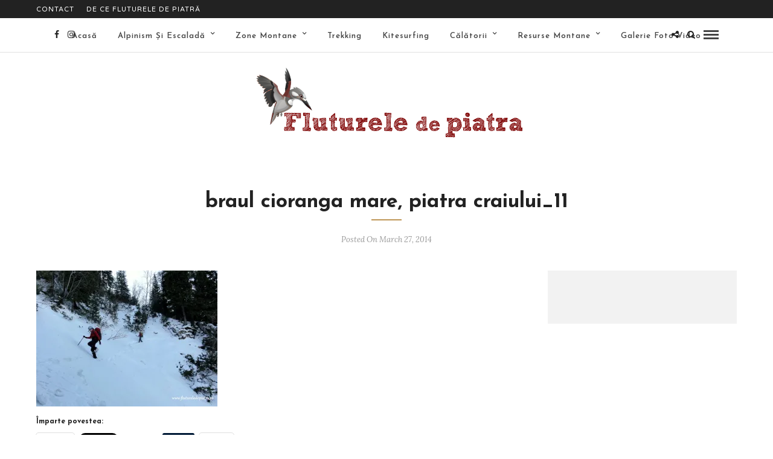

--- FILE ---
content_type: text/html; charset=UTF-8
request_url: https://flutureledepiatra.ro/braul-cioranga-mare-tura-de-fete-piatra-craiului/braul-cioranga-mare-piatra-craiului_11/
body_size: 15467
content:
<!DOCTYPE html>
<html lang="en-US"
 xmlns:fb="http://www.facebook.com/2008/fbml" >
<head>

<link rel="profile" href="http://gmpg.org/xfn/11" />
<link rel="pingback" href="https://flutureledepiatra.ro/xmlrpc.php" />

			<link rel="shortcut icon" href="https://flutureledepiatra.ro/wp-content/uploads/2022/12/fdp-thumb-e1672503361335.png" />
 

<meta name='robots' content='index, follow, max-image-preview:large, max-snippet:-1, max-video-preview:-1' />

	<!-- This site is optimized with the Yoast SEO plugin v24.3 - https://yoast.com/wordpress/plugins/seo/ -->
	<title>- Fluturele de piatra</title>
	<link rel="canonical" href="https://flutureledepiatra.ro/braul-cioranga-mare-tura-de-fete-piatra-craiului/braul-cioranga-mare-piatra-craiului_11/" />
	<meta property="og:locale" content="en_US" />
	<meta property="og:type" content="article" />
	<meta property="og:title" content="- Fluturele de piatra" />
	<meta property="og:url" content="https://flutureledepiatra.ro/braul-cioranga-mare-tura-de-fete-piatra-craiului/braul-cioranga-mare-piatra-craiului_11/" />
	<meta property="og:site_name" content="Fluturele de piatra" />
	<meta property="article:publisher" content="https://www.facebook.com/IoanaAcsinia" />
	<meta property="og:image" content="https://flutureledepiatra.ro/braul-cioranga-mare-tura-de-fete-piatra-craiului/braul-cioranga-mare-piatra-craiului_11" />
	<meta property="og:image:width" content="800" />
	<meta property="og:image:height" content="601" />
	<meta property="og:image:type" content="image/jpeg" />
	<script data-jetpack-boost="ignore" type="application/ld+json" class="yoast-schema-graph">{"@context":"https://schema.org","@graph":[{"@type":"WebPage","@id":"https://flutureledepiatra.ro/braul-cioranga-mare-tura-de-fete-piatra-craiului/braul-cioranga-mare-piatra-craiului_11/","url":"https://flutureledepiatra.ro/braul-cioranga-mare-tura-de-fete-piatra-craiului/braul-cioranga-mare-piatra-craiului_11/","name":"- Fluturele de piatra","isPartOf":{"@id":"https://flutureledepiatra.ro/#website"},"primaryImageOfPage":{"@id":"https://flutureledepiatra.ro/braul-cioranga-mare-tura-de-fete-piatra-craiului/braul-cioranga-mare-piatra-craiului_11/#primaryimage"},"image":{"@id":"https://flutureledepiatra.ro/braul-cioranga-mare-tura-de-fete-piatra-craiului/braul-cioranga-mare-piatra-craiului_11/#primaryimage"},"thumbnailUrl":"https://i0.wp.com/flutureledepiatra.ro/wp-content/uploads/2014/03/braul-cioranga-mare-piatra-craiului_11.jpg?fit=800%2C601&ssl=1","datePublished":"2014-03-27T11:09:14+00:00","dateModified":"2014-03-27T11:09:14+00:00","breadcrumb":{"@id":"https://flutureledepiatra.ro/braul-cioranga-mare-tura-de-fete-piatra-craiului/braul-cioranga-mare-piatra-craiului_11/#breadcrumb"},"inLanguage":"en-US","potentialAction":[{"@type":"ReadAction","target":["https://flutureledepiatra.ro/braul-cioranga-mare-tura-de-fete-piatra-craiului/braul-cioranga-mare-piatra-craiului_11/"]}]},{"@type":"ImageObject","inLanguage":"en-US","@id":"https://flutureledepiatra.ro/braul-cioranga-mare-tura-de-fete-piatra-craiului/braul-cioranga-mare-piatra-craiului_11/#primaryimage","url":"https://i0.wp.com/flutureledepiatra.ro/wp-content/uploads/2014/03/braul-cioranga-mare-piatra-craiului_11.jpg?fit=800%2C601&ssl=1","contentUrl":"https://i0.wp.com/flutureledepiatra.ro/wp-content/uploads/2014/03/braul-cioranga-mare-piatra-craiului_11.jpg?fit=800%2C601&ssl=1"},{"@type":"BreadcrumbList","@id":"https://flutureledepiatra.ro/braul-cioranga-mare-tura-de-fete-piatra-craiului/braul-cioranga-mare-piatra-craiului_11/#breadcrumb","itemListElement":[{"@type":"ListItem","position":1,"name":"Brâul Ciorânga Mare în tură de fete, Piatra Craiului","item":"https://flutureledepiatra.ro/braul-cioranga-mare-tura-de-fete-piatra-craiului/"},{"@type":"ListItem","position":2,"name":"braul cioranga mare, piatra craiului_11"}]},{"@type":"WebSite","@id":"https://flutureledepiatra.ro/#website","url":"https://flutureledepiatra.ro/","name":"Fluturele de piatra","description":"Cartea mea de aventuri","potentialAction":[{"@type":"SearchAction","target":{"@type":"EntryPoint","urlTemplate":"https://flutureledepiatra.ro/?s={search_term_string}"},"query-input":{"@type":"PropertyValueSpecification","valueRequired":true,"valueName":"search_term_string"}}],"inLanguage":"en-US"}]}</script>
	<!-- / Yoast SEO plugin. -->


<link rel='dns-prefetch' href='//secure.gravatar.com' />
<link rel='dns-prefetch' href='//stats.wp.com' />
<link rel='dns-prefetch' href='//fonts.googleapis.com' />
<link rel='dns-prefetch' href='//v0.wordpress.com' />
<link rel='preconnect' href='//i0.wp.com' />
<link rel='preconnect' href='//c0.wp.com' />
<link rel="alternate" type="application/rss+xml" title="Fluturele de piatra &raquo; Feed" href="https://flutureledepiatra.ro/feed/" />
<link rel="alternate" type="application/rss+xml" title="Fluturele de piatra &raquo; Comments Feed" href="https://flutureledepiatra.ro/comments/feed/" />
<meta charset="UTF-8" /><meta name="viewport" content="width=device-width, initial-scale=1, maximum-scale=1" /><meta name="format-detection" content="telephone=no"><link rel="alternate" type="application/rss+xml" title="Fluturele de piatra &raquo; braul cioranga mare, piatra craiului_11 Comments Feed" href="https://flutureledepiatra.ro/braul-cioranga-mare-tura-de-fete-piatra-craiului/braul-cioranga-mare-piatra-craiului_11/feed/" />
<link rel="alternate" title="oEmbed (JSON)" type="application/json+oembed" href="https://flutureledepiatra.ro/wp-json/oembed/1.0/embed?url=https%3A%2F%2Fflutureledepiatra.ro%2Fbraul-cioranga-mare-tura-de-fete-piatra-craiului%2Fbraul-cioranga-mare-piatra-craiului_11%2F" />
<link rel="alternate" title="oEmbed (XML)" type="text/xml+oembed" href="https://flutureledepiatra.ro/wp-json/oembed/1.0/embed?url=https%3A%2F%2Fflutureledepiatra.ro%2Fbraul-cioranga-mare-tura-de-fete-piatra-craiului%2Fbraul-cioranga-mare-piatra-craiului_11%2F&#038;format=xml" />
		<!-- This site uses the Google Analytics by ExactMetrics plugin v8.3.1 - Using Analytics tracking - https://www.exactmetrics.com/ -->
		<!-- Note: ExactMetrics is not currently configured on this site. The site owner needs to authenticate with Google Analytics in the ExactMetrics settings panel. -->
					<!-- No tracking code set -->
				<!-- / Google Analytics by ExactMetrics -->
		<style id='wp-img-auto-sizes-contain-inline-css' type='text/css'>
img:is([sizes=auto i],[sizes^="auto," i]){contain-intrinsic-size:3000px 1500px}
/*# sourceURL=wp-img-auto-sizes-contain-inline-css */
</style>
<link rel='stylesheet' id='cudazi-scroll-to-top-style-css' href='https://flutureledepiatra.ro/wp-content/plugins/cudazi-scroll-to-top/css/widget.css' type='text/css' media='all' />
<style id='wp-emoji-styles-inline-css' type='text/css'>

	img.wp-smiley, img.emoji {
		display: inline !important;
		border: none !important;
		box-shadow: none !important;
		height: 1em !important;
		width: 1em !important;
		margin: 0 0.07em !important;
		vertical-align: -0.1em !important;
		background: none !important;
		padding: 0 !important;
	}
/*# sourceURL=wp-emoji-styles-inline-css */
</style>
<link rel='stylesheet' id='wp-block-library-css' href='https://c0.wp.com/c/6.9/wp-includes/css/dist/block-library/style.min.css' type='text/css' media='all' />
<style id='global-styles-inline-css' type='text/css'>
:root{--wp--preset--aspect-ratio--square: 1;--wp--preset--aspect-ratio--4-3: 4/3;--wp--preset--aspect-ratio--3-4: 3/4;--wp--preset--aspect-ratio--3-2: 3/2;--wp--preset--aspect-ratio--2-3: 2/3;--wp--preset--aspect-ratio--16-9: 16/9;--wp--preset--aspect-ratio--9-16: 9/16;--wp--preset--color--black: #000000;--wp--preset--color--cyan-bluish-gray: #abb8c3;--wp--preset--color--white: #ffffff;--wp--preset--color--pale-pink: #f78da7;--wp--preset--color--vivid-red: #cf2e2e;--wp--preset--color--luminous-vivid-orange: #ff6900;--wp--preset--color--luminous-vivid-amber: #fcb900;--wp--preset--color--light-green-cyan: #7bdcb5;--wp--preset--color--vivid-green-cyan: #00d084;--wp--preset--color--pale-cyan-blue: #8ed1fc;--wp--preset--color--vivid-cyan-blue: #0693e3;--wp--preset--color--vivid-purple: #9b51e0;--wp--preset--gradient--vivid-cyan-blue-to-vivid-purple: linear-gradient(135deg,rgb(6,147,227) 0%,rgb(155,81,224) 100%);--wp--preset--gradient--light-green-cyan-to-vivid-green-cyan: linear-gradient(135deg,rgb(122,220,180) 0%,rgb(0,208,130) 100%);--wp--preset--gradient--luminous-vivid-amber-to-luminous-vivid-orange: linear-gradient(135deg,rgb(252,185,0) 0%,rgb(255,105,0) 100%);--wp--preset--gradient--luminous-vivid-orange-to-vivid-red: linear-gradient(135deg,rgb(255,105,0) 0%,rgb(207,46,46) 100%);--wp--preset--gradient--very-light-gray-to-cyan-bluish-gray: linear-gradient(135deg,rgb(238,238,238) 0%,rgb(169,184,195) 100%);--wp--preset--gradient--cool-to-warm-spectrum: linear-gradient(135deg,rgb(74,234,220) 0%,rgb(151,120,209) 20%,rgb(207,42,186) 40%,rgb(238,44,130) 60%,rgb(251,105,98) 80%,rgb(254,248,76) 100%);--wp--preset--gradient--blush-light-purple: linear-gradient(135deg,rgb(255,206,236) 0%,rgb(152,150,240) 100%);--wp--preset--gradient--blush-bordeaux: linear-gradient(135deg,rgb(254,205,165) 0%,rgb(254,45,45) 50%,rgb(107,0,62) 100%);--wp--preset--gradient--luminous-dusk: linear-gradient(135deg,rgb(255,203,112) 0%,rgb(199,81,192) 50%,rgb(65,88,208) 100%);--wp--preset--gradient--pale-ocean: linear-gradient(135deg,rgb(255,245,203) 0%,rgb(182,227,212) 50%,rgb(51,167,181) 100%);--wp--preset--gradient--electric-grass: linear-gradient(135deg,rgb(202,248,128) 0%,rgb(113,206,126) 100%);--wp--preset--gradient--midnight: linear-gradient(135deg,rgb(2,3,129) 0%,rgb(40,116,252) 100%);--wp--preset--font-size--small: 13px;--wp--preset--font-size--medium: 20px;--wp--preset--font-size--large: 36px;--wp--preset--font-size--x-large: 42px;--wp--preset--spacing--20: 0.44rem;--wp--preset--spacing--30: 0.67rem;--wp--preset--spacing--40: 1rem;--wp--preset--spacing--50: 1.5rem;--wp--preset--spacing--60: 2.25rem;--wp--preset--spacing--70: 3.38rem;--wp--preset--spacing--80: 5.06rem;--wp--preset--shadow--natural: 6px 6px 9px rgba(0, 0, 0, 0.2);--wp--preset--shadow--deep: 12px 12px 50px rgba(0, 0, 0, 0.4);--wp--preset--shadow--sharp: 6px 6px 0px rgba(0, 0, 0, 0.2);--wp--preset--shadow--outlined: 6px 6px 0px -3px rgb(255, 255, 255), 6px 6px rgb(0, 0, 0);--wp--preset--shadow--crisp: 6px 6px 0px rgb(0, 0, 0);}:where(.is-layout-flex){gap: 0.5em;}:where(.is-layout-grid){gap: 0.5em;}body .is-layout-flex{display: flex;}.is-layout-flex{flex-wrap: wrap;align-items: center;}.is-layout-flex > :is(*, div){margin: 0;}body .is-layout-grid{display: grid;}.is-layout-grid > :is(*, div){margin: 0;}:where(.wp-block-columns.is-layout-flex){gap: 2em;}:where(.wp-block-columns.is-layout-grid){gap: 2em;}:where(.wp-block-post-template.is-layout-flex){gap: 1.25em;}:where(.wp-block-post-template.is-layout-grid){gap: 1.25em;}.has-black-color{color: var(--wp--preset--color--black) !important;}.has-cyan-bluish-gray-color{color: var(--wp--preset--color--cyan-bluish-gray) !important;}.has-white-color{color: var(--wp--preset--color--white) !important;}.has-pale-pink-color{color: var(--wp--preset--color--pale-pink) !important;}.has-vivid-red-color{color: var(--wp--preset--color--vivid-red) !important;}.has-luminous-vivid-orange-color{color: var(--wp--preset--color--luminous-vivid-orange) !important;}.has-luminous-vivid-amber-color{color: var(--wp--preset--color--luminous-vivid-amber) !important;}.has-light-green-cyan-color{color: var(--wp--preset--color--light-green-cyan) !important;}.has-vivid-green-cyan-color{color: var(--wp--preset--color--vivid-green-cyan) !important;}.has-pale-cyan-blue-color{color: var(--wp--preset--color--pale-cyan-blue) !important;}.has-vivid-cyan-blue-color{color: var(--wp--preset--color--vivid-cyan-blue) !important;}.has-vivid-purple-color{color: var(--wp--preset--color--vivid-purple) !important;}.has-black-background-color{background-color: var(--wp--preset--color--black) !important;}.has-cyan-bluish-gray-background-color{background-color: var(--wp--preset--color--cyan-bluish-gray) !important;}.has-white-background-color{background-color: var(--wp--preset--color--white) !important;}.has-pale-pink-background-color{background-color: var(--wp--preset--color--pale-pink) !important;}.has-vivid-red-background-color{background-color: var(--wp--preset--color--vivid-red) !important;}.has-luminous-vivid-orange-background-color{background-color: var(--wp--preset--color--luminous-vivid-orange) !important;}.has-luminous-vivid-amber-background-color{background-color: var(--wp--preset--color--luminous-vivid-amber) !important;}.has-light-green-cyan-background-color{background-color: var(--wp--preset--color--light-green-cyan) !important;}.has-vivid-green-cyan-background-color{background-color: var(--wp--preset--color--vivid-green-cyan) !important;}.has-pale-cyan-blue-background-color{background-color: var(--wp--preset--color--pale-cyan-blue) !important;}.has-vivid-cyan-blue-background-color{background-color: var(--wp--preset--color--vivid-cyan-blue) !important;}.has-vivid-purple-background-color{background-color: var(--wp--preset--color--vivid-purple) !important;}.has-black-border-color{border-color: var(--wp--preset--color--black) !important;}.has-cyan-bluish-gray-border-color{border-color: var(--wp--preset--color--cyan-bluish-gray) !important;}.has-white-border-color{border-color: var(--wp--preset--color--white) !important;}.has-pale-pink-border-color{border-color: var(--wp--preset--color--pale-pink) !important;}.has-vivid-red-border-color{border-color: var(--wp--preset--color--vivid-red) !important;}.has-luminous-vivid-orange-border-color{border-color: var(--wp--preset--color--luminous-vivid-orange) !important;}.has-luminous-vivid-amber-border-color{border-color: var(--wp--preset--color--luminous-vivid-amber) !important;}.has-light-green-cyan-border-color{border-color: var(--wp--preset--color--light-green-cyan) !important;}.has-vivid-green-cyan-border-color{border-color: var(--wp--preset--color--vivid-green-cyan) !important;}.has-pale-cyan-blue-border-color{border-color: var(--wp--preset--color--pale-cyan-blue) !important;}.has-vivid-cyan-blue-border-color{border-color: var(--wp--preset--color--vivid-cyan-blue) !important;}.has-vivid-purple-border-color{border-color: var(--wp--preset--color--vivid-purple) !important;}.has-vivid-cyan-blue-to-vivid-purple-gradient-background{background: var(--wp--preset--gradient--vivid-cyan-blue-to-vivid-purple) !important;}.has-light-green-cyan-to-vivid-green-cyan-gradient-background{background: var(--wp--preset--gradient--light-green-cyan-to-vivid-green-cyan) !important;}.has-luminous-vivid-amber-to-luminous-vivid-orange-gradient-background{background: var(--wp--preset--gradient--luminous-vivid-amber-to-luminous-vivid-orange) !important;}.has-luminous-vivid-orange-to-vivid-red-gradient-background{background: var(--wp--preset--gradient--luminous-vivid-orange-to-vivid-red) !important;}.has-very-light-gray-to-cyan-bluish-gray-gradient-background{background: var(--wp--preset--gradient--very-light-gray-to-cyan-bluish-gray) !important;}.has-cool-to-warm-spectrum-gradient-background{background: var(--wp--preset--gradient--cool-to-warm-spectrum) !important;}.has-blush-light-purple-gradient-background{background: var(--wp--preset--gradient--blush-light-purple) !important;}.has-blush-bordeaux-gradient-background{background: var(--wp--preset--gradient--blush-bordeaux) !important;}.has-luminous-dusk-gradient-background{background: var(--wp--preset--gradient--luminous-dusk) !important;}.has-pale-ocean-gradient-background{background: var(--wp--preset--gradient--pale-ocean) !important;}.has-electric-grass-gradient-background{background: var(--wp--preset--gradient--electric-grass) !important;}.has-midnight-gradient-background{background: var(--wp--preset--gradient--midnight) !important;}.has-small-font-size{font-size: var(--wp--preset--font-size--small) !important;}.has-medium-font-size{font-size: var(--wp--preset--font-size--medium) !important;}.has-large-font-size{font-size: var(--wp--preset--font-size--large) !important;}.has-x-large-font-size{font-size: var(--wp--preset--font-size--x-large) !important;}
/*# sourceURL=global-styles-inline-css */
</style>

<style id='classic-theme-styles-inline-css' type='text/css'>
/*! This file is auto-generated */
.wp-block-button__link{color:#fff;background-color:#32373c;border-radius:9999px;box-shadow:none;text-decoration:none;padding:calc(.667em + 2px) calc(1.333em + 2px);font-size:1.125em}.wp-block-file__button{background:#32373c;color:#fff;text-decoration:none}
/*# sourceURL=/wp-includes/css/classic-themes.min.css */
</style>
<link rel='stylesheet' id='grandblog-reset-css-css' href='https://flutureledepiatra.ro/wp-content/themes/grandblog/css/reset.css' type='text/css' media='all' />
<link rel='stylesheet' id='grandblog-wordpress-css-css' href='https://flutureledepiatra.ro/wp-content/themes/grandblog/css/wordpress.css' type='text/css' media='all' />
<link rel='stylesheet' id='grandblog-animation-css' href='https://flutureledepiatra.ro/wp-content/themes/grandblog/css/animation.css' type='text/css' media='all' />
<link rel='stylesheet' id='grandblog-magnific-popup-css-css' href='https://flutureledepiatra.ro/wp-content/themes/grandblog/css/magnific-popup.css' type='text/css' media='all' />
<link rel='stylesheet' id='grandblog-jquery-ui-css-css' href='https://flutureledepiatra.ro/wp-content/themes/grandblog/css/jqueryui/custom.css' type='text/css' media='all' />
<link rel='stylesheet' id='grandblog-flexslider-css-css' href='https://flutureledepiatra.ro/wp-content/themes/grandblog/js/flexslider/flexslider.css' type='text/css' media='all' />
<link rel='stylesheet' id='grandblog-tooltipster-css-css' href='https://flutureledepiatra.ro/wp-content/themes/grandblog/css/tooltipster.css' type='text/css' media='all' />
<link rel='stylesheet' id='grandblog-screen-css-css' href='https://flutureledepiatra.ro/wp-content/themes/grandblog/css/screen.css' type='text/css' media='all' />
<link rel='stylesheet' id='grandblog-fonts-css' href='https://fonts.googleapis.com/css?family=Varela+Round%3A300%2C400%2C600%2C700%2C900%2C400italic%7CJosefin+Sans%3A300%2C400%2C600%2C700%2C900%2C400italic%7CLora%3A300%2C400%2C600%2C700%2C900%2C400italic&#038;subset=latin%2Ccyrillic-ext%2Cgreek-ext%2Ccyrillic' type='text/css' media='all' />
<link rel='stylesheet' id='grandblog-fontawesome-css-css' href='https://flutureledepiatra.ro/wp-content/themes/grandblog/css/font-awesome.min.css' type='text/css' media='all' />
<link rel='stylesheet' id='grandblog-script-custom-css-css' href='https://flutureledepiatra.ro/wp-content/themes/grandblog/templates/script-custom-css.php' type='text/css' media='all' />
<link rel='stylesheet' id='jetpack-subscriptions-css' href='https://c0.wp.com/p/jetpack/14.2.1/modules/subscriptions/subscriptions.css' type='text/css' media='all' />
<link rel='stylesheet' id='slb_core-css' href='https://flutureledepiatra.ro/wp-content/plugins/simple-lightbox/client/css/app.css' type='text/css' media='all' />
<link rel='stylesheet' id='wp_review-style-css' href='https://flutureledepiatra.ro/wp-content/plugins/wp-review/public/css/wp-review.css' type='text/css' media='all' />
<link rel='stylesheet' id='grandblog-script-responsive-css-css' href='https://flutureledepiatra.ro/wp-content/themes/grandblog/css/grid.css' type='text/css' media='all' />
<link rel='stylesheet' id='kirki_google_fonts-css' href='https://fonts.googleapis.com/css?family=Varela+Round%7CJosefin+Sans%3A600%7CLora&#038;subset' type='text/css' media='all' />
<link rel='stylesheet' id='kirki-styles-global-css' href='https://flutureledepiatra.ro/wp-content/themes/grandblog/modules/kirki/assets/css/kirki-styles.css' type='text/css' media='all' />
<style id='kirki-styles-global-inline-css' type='text/css'>
body, input[type=text], input[type=email], input[type=url], input[type=password], textarea{font-family:"Varela Round", Helvetica, Arial, sans-serif;}body{font-size:17px;}h1, h2, h3, h4, h5, h6, h7, blockquote{font-family:"Josefin Sans", Helvetica, Arial, sans-serif;}h1, h2, h3, h4, h5, h6, h7{font-weight:900;}h1{font-size:34px;}h2{font-size:30px;}h3{font-size:26px;}h4{font-size:22px;}h5{font-size:18px;}h6{font-size:16px;}body, #gallery_lightbox h2, .slider_wrapper .gallery_image_caption h2, .post_info a{color:#444444;}::selection{background-color:#444444;}a{color:#d54d4d;}a:hover, a:active, .post_info_comment a i{color:#222222;}h1, h2, h3, h4, h5, pre, code, tt, blockquote, .post_header h5 a, .post_header h3 a, .post_header.grid h6 a, .post_header.fullwidth h4 a, .post_header h5 a, blockquote, .site_loading_logo_item i{color:#222222;}#social_share_wrapper, hr, #social_share_wrapper, .post.type-post, .comment .right, .widget_tag_cloud div a, .meta-tags a, .tag_cloud a, #footer, #post_more_wrapper, #page_content_wrapper .inner .sidebar_wrapper ul.sidebar_widget li.widget_nav_menu ul.menu li.current-menu-item a, .page_content_wrapper .inner .sidebar_wrapper ul.sidebar_widget li.widget_nav_menu ul.menu li.current-menu-item a, #autocomplete, .page_tagline{border-color:#e1e1e1;}input[type=text], input[type=password], input[type=email], input[type=url], textarea{background-color:#dc8d8d;color:#000;border-color:#cf2a2a;}input[type=text]:focus, input[type=password]:focus, input[type=email]:focus, input[type=url]:focus, textarea:focus{border-color:#cb7072;}input[type=submit], input[type=button], a.button, .button{font-family:"Josefin Sans", Helvetica, Arial, sans-serif;background-color:#888888;color:#ffffff;border-color:#888888;}.frame_top, .frame_bottom, .frame_left, .frame_right{background:#222222;}#menu_wrapper .nav ul li a, #menu_wrapper div .nav li > a{font-family:"Josefin Sans", Helvetica, Arial, sans-serif;font-size:13px;font-weight:600;letter-spacing:1px;text-transform:capitalize;color:#444444;}#menu_wrapper .nav ul li a.hover, #menu_wrapper .nav ul li a:hover, #menu_wrapper div .nav li a.hover, #menu_wrapper div .nav li a:hover{color:#222222;}#menu_wrapper div .nav > li.current-menu-item > a, #menu_wrapper div .nav > li.current-menu-parent > a, #menu_wrapper div .nav > li.current-menu-ancestor > a{color:#222222;}.top_bar{background-color:#ffffff;}#menu_wrapper .nav ul li ul li a, #menu_wrapper div .nav li ul li a, #menu_wrapper div .nav li.current-menu-parent ul li a{font-size:11px;font-weight:900;letter-spacing:1px;text-transform:uppercase;color:#444444;}.mobile_main_nav li a:hover, .mobile_main_nav li a:active, #sub_menu li a:hover, #sub_menu li a:active, .mobile_menu_wrapper .sidebar_wrapper h2.widgettitle{color:#222222;}#menu_wrapper .nav ul li ul li a:hover, #menu_wrapper div .nav li ul li a:hover, #menu_wrapper div .nav li.current-menu-parent ul li a:hover, #menu_wrapper .nav ul li.megamenu ul li ul li a:hover, #menu_wrapper div .nav li.megamenu ul li ul li a:hover, #menu_wrapper .nav ul li.megamenu ul li ul li a:active, #menu_wrapper div .nav li.megamenu ul li ul li a:active{background:#ffffff;}#menu_wrapper .nav ul li ul, #menu_wrapper div .nav li ul{background:#ffffff;border-color:#e1e1e1;}#menu_wrapper div .nav li.megamenu ul li > a, #menu_wrapper div .nav li.megamenu ul li > a:hover, #menu_wrapper div .nav li.megamenu ul li > a:active{color:#222222;}#menu_wrapper div .nav li.megamenu ul li{border-color:#eeeeee;}.above_top_bar{background:#222222;}#top_menu li a, .top_contact_info, .top_contact_info i, .top_contact_info a, .top_contact_info a:hover, .top_contact_info a:active{color:#ffffff;}.mobile_menu_wrapper #searchform{background:#ebebeb;}.mobile_menu_wrapper #searchform input[type=text], .mobile_menu_wrapper #searchform button i{color:#222222;}.mobile_menu_wrapper{background-color:#ffffff;}.mobile_main_nav li a, #sub_menu li a{font-family:"Josefin Sans", Helvetica, Arial, sans-serif;font-size:11px;text-transform:uppercase;letter-spacing:2px;}.mobile_main_nav li a, #sub_menu li a, .mobile_menu_wrapper .sidebar_wrapper a, .mobile_menu_wrapper .sidebar_wrapper, #close_mobile_menu i{color:#444444;}#post_featured_slider, #page_caption.hasbg, #horizontal_gallery.tg_post{margin-top:-80px;}#page_caption{background-color:#f2f2f2;padding-top:40px;padding-bottom:40px;}#page_caption h1{font-size:40px;}#page_caption h1, .post_caption h1{font-weight:900;text-transform:none;letter-spacing:0px;color:#222222;}#page_caption.hasbg{height:500px;}.page_tagline{color:#999999;font-size:11px;font-weight:400;letter-spacing:2px;text-transform:uppercase;}#page_content_wrapper .sidebar .content .sidebar_widget li h2.widgettitle, h2.widgettitle, h5.widgettitle{font-family:"Varela Round", Helvetica, Arial, sans-serif;font-size:11px;font-weight:900;letter-spacing:2px;text-transform:uppercase;color:#222222;}#page_content_wrapper .inner .sidebar_wrapper, .page_content_wrapper .inner .sidebar_wrapper{background:#f2f2f2;}#page_content_wrapper .inner .sidebar_wrapper .sidebar .content, .page_content_wrapper .inner .sidebar_wrapper .sidebar .content{color:#444444;}#page_content_wrapper .inner .sidebar_wrapper a, .page_content_wrapper .inner .sidebar_wrapper a{color:#222222;}#page_content_wrapper .inner .sidebar_wrapper a:hover, #page_content_wrapper .inner .sidebar_wrapper a:active, .page_content_wrapper .inner .sidebar_wrapper a:hover, .page_content_wrapper .inner .sidebar_wrapper a:active{color:#999999;}.footer_bar{background-color:#ffffff;}#footer, #copyright{color:#444444;}#copyright a, #copyright a:active, #footer a, #footer a:active{color:#222222;}#copyright a:hover, #footer a:hover, .social_wrapper ul li a:hover{color:#000000;}.footer_bar_wrapper, .footer_bar{border-color:#e1e1e1;}#footer .widget_tag_cloud div a{background:#e1e1e1;}.footer_bar_wrapper .social_wrapper ul li a{color:#222222;}.post_header:not(.single) h5, body.single-post .post_header_title h1, #post_featured_slider li .slider_image .slide_post h2, .post_related strong, .post_info_comment, .pagination a{font-family:"Josefin Sans", Helvetica, Arial, sans-serif;}.post_header:not(.single) h5, body.single-post .post_header_title h1, #post_featured_slider li .slider_image .slide_post h2, #page_content_wrapper .posts.blog li a, .page_content_wrapper .posts.blog li a, #page_content_wrapper .sidebar .content .sidebar_widget > li.widget_recent_entries ul li a, #autocomplete li strong, .post_related strong, #footer ul.sidebar_widget .posts.blog li a{text-transform:none;letter-spacing:0px;}.post_info_date, .post_attribute, .comment_date, .post-date, #post_featured_slider li .slider_image .slide_post .slide_post_date, .post_info_comment, .slide_post_excerpt{font-family:Lora, Georgia, serif;}.post_info_cat a, .post_info_cat{color:#be9656;}hr.title_break{border-color:#be9656;}#post_info_bar #post_indicator{background:#be9656;}
/*# sourceURL=kirki-styles-global-inline-css */
</style>
<link rel='stylesheet' id='sharedaddy-css' href='https://c0.wp.com/p/jetpack/14.2.1/modules/sharedaddy/sharing.css' type='text/css' media='all' />
<link rel='stylesheet' id='social-logos-css' href='https://c0.wp.com/p/jetpack/14.2.1/_inc/social-logos/social-logos.min.css' type='text/css' media='all' />



<link rel="https://api.w.org/" href="https://flutureledepiatra.ro/wp-json/" /><link rel="alternate" title="JSON" type="application/json" href="https://flutureledepiatra.ro/wp-json/wp/v2/media/6247" /><link rel="EditURI" type="application/rsd+xml" title="RSD" href="https://flutureledepiatra.ro/xmlrpc.php?rsd" />

<link rel='shortlink' href='https://wp.me/a2fB2J-1CL' />
<meta property="fb:app_id" content="990441294312050"/>
<meta property="fb:admins" content=""/>
<meta property="og:locale" content="ro_RO" />
<meta property="og:locale:alternate" content="ro_RO" />
	<style>img#wpstats{display:none}</style>
				
				<style>
			.no-js img.lazyload {
				display: none;
			}

			figure.wp-block-image img.lazyloading {
				min-width: 150px;
			}

						.lazyload, .lazyloading {
				opacity: 0;
			}

			.lazyloaded {
				opacity: 1;
				transition: opacity 400ms;
				transition-delay: 0ms;
			}

					</style>
				<style type="text/css" id="wp-custom-css">
			#logo_right_button { 
	z-index: 100;
}

.fancybox-container .fancybox-inner .fancybox-slide {
	height: 100% !important;
}

#logo_wrapper {
	padding: 25px 0 25px 0;
	margin-bottom: 35px;
}

#logo_wrapper #custom_logo>img {
	height: inherit;
	width: inherit;
}

/* hack not to show broken gallery */
html, body {
	overflow: auto !important;
}
html.slb_overlay,
html.slb_overlay body {
	overflow: hidden !important;
}

.jp-carousel-wrap {
	display: none !important;
}

/* tried to solve the carousel issues - not finished */
/* .jp-carousel-wrap {
	position: relative !important;
}

.jp-carousel-overlay {
	z-index: auto;
}

.jp-carousel {
	height: inherit;
}

.jp-carousel-slide {
	max-height: inherit;
} */		</style>
		</head>

<body class="attachment wp-singular attachment-template-default single single-attachment postid-6247 attachmentid-6247 attachment-jpeg wp-theme-grandblog">

		<input type="hidden" id="pp_enable_right_click" name="pp_enable_right_click" value=""/>
	<input type="hidden" id="pp_enable_dragging" name="pp_enable_dragging" value=""/>
	<input type="hidden" id="pp_image_path" name="pp_image_path" value="https://flutureledepiatra.ro/wp-content/themes/grandblog/images/"/>
	<input type="hidden" id="pp_homepage_url" name="pp_homepage_url" value="https://flutureledepiatra.ro/"/>
	<input type="hidden" id="pp_ajax_search" name="pp_ajax_search" value="1"/>
	<input type="hidden" id="pp_fixed_menu" name="pp_fixed_menu" value="1"/>
	<input type="hidden" id="pp_topbar" name="pp_topbar" value="1"/>
	<input type="hidden" id="pp_page_title_img_blur" name="pp_page_title_img_blur" value="1"/>
	<input type="hidden" id="tg_blog_slider_layout" name="tg_blog_slider_layout" value="slider"/>
	<input type="hidden" id="pp_back" name="pp_back" value="Back"/>
	
		<input type="hidden" id="pp_footer_style" name="pp_footer_style" value="0"/>
	
	<!-- Begin mobile menu -->
	<a id="close_mobile_menu" href="javascript:;"></a>
	<div class="mobile_menu_wrapper">
		    	<form role="search" method="get" name="searchform" id="searchform" action="https://flutureledepiatra.ro//">
    	    <div>
    	    	<input type="text" value="" name="s" id="s" autocomplete="off" placeholder="Search..."/>
    	    	<button>
    	        	<i class="fa fa-search"></i>
    	        </button>
    	    </div>
    	    <div id="autocomplete"></div>
    	</form>
    	    	
	    <div class="menu-bara-principala-container"><ul id="mobile_main_menu" class="mobile_main_nav"><li id="menu-item-14544" class="menu-item menu-item-type-custom menu-item-object-custom menu-item-home menu-item-14544"><a href="http://flutureledepiatra.ro/">Acasă</a></li>
<li id="menu-item-6171" class="menu-item menu-item-type-taxonomy menu-item-object-category menu-item-has-children menu-item-6171"><a href="https://flutureledepiatra.ro/category/trasee-la-munte/">Alpinism și escaladă</a>
<ul class="sub-menu">
	<li id="menu-item-5251" class="menu-item menu-item-type-post_type menu-item-object-page menu-item-5251"><a href="https://flutureledepiatra.ro/arhiva-ture-2/clasificare-masive-montane/">Trasee în România clasificate pe Munți</a></li>
	<li id="menu-item-7877" class="menu-item menu-item-type-post_type menu-item-object-page menu-item-7877"><a href="https://flutureledepiatra.ro/arhiva-ture-2/trasee-montane-in-europa/">Trasee montane în Europa</a></li>
</ul>
</li>
<li id="menu-item-6803" class="menu-item menu-item-type-taxonomy menu-item-object-category menu-item-has-children menu-item-6803"><a href="https://flutureledepiatra.ro/category/trasee-la-munte/">Zone Montane</a>
<ul class="sub-menu">
	<li id="menu-item-5748" class="menu-item menu-item-type-taxonomy menu-item-object-category menu-item-5748"><a href="https://flutureledepiatra.ro/category/trasee-la-munte/muntii-apuseni/">Muntii Apuseni</a></li>
	<li id="menu-item-10975" class="menu-item menu-item-type-taxonomy menu-item-object-category menu-item-10975"><a href="https://flutureledepiatra.ro/category/trasee-la-munte/muntii-baiului/">Munții Baiului</a></li>
	<li id="menu-item-5739" class="menu-item menu-item-type-taxonomy menu-item-object-category menu-item-5739"><a href="https://flutureledepiatra.ro/category/trasee-la-munte/muntii-bucegi-trasee/">Munții Bucegi</a></li>
	<li id="menu-item-5738" class="menu-item menu-item-type-taxonomy menu-item-object-category menu-item-5738"><a href="https://flutureledepiatra.ro/category/trasee-la-munte/baile-herculane-trasee/">Baile Herculane</a></li>
	<li id="menu-item-5741" class="menu-item menu-item-type-taxonomy menu-item-object-category menu-item-5741"><a href="https://flutureledepiatra.ro/category/trasee-la-munte/ceahlau/">Munții Ceahlau</a></li>
	<li id="menu-item-5742" class="menu-item menu-item-type-taxonomy menu-item-object-category menu-item-5742"><a href="https://flutureledepiatra.ro/category/trasee-la-munte/cheile-bicaz-trasee/">Cheile Bicaz</a></li>
	<li id="menu-item-5743" class="menu-item menu-item-type-taxonomy menu-item-object-category menu-item-5743"><a href="https://flutureledepiatra.ro/category/trasee-la-munte/cheile-turzii-trasee/">Cheile Turzii</a></li>
	<li id="menu-item-5744" class="menu-item menu-item-type-taxonomy menu-item-object-category menu-item-5744"><a href="https://flutureledepiatra.ro/category/trasee-la-munte/ciucas/">Munții Ciucaş</a></li>
	<li id="menu-item-5745" class="menu-item menu-item-type-taxonomy menu-item-object-category menu-item-has-children menu-item-5745"><a href="https://flutureledepiatra.ro/category/trasee-la-munte/europa/">Europa</a>
	<ul class="sub-menu">
		<li id="menu-item-5737" class="menu-item menu-item-type-taxonomy menu-item-object-category menu-item-5737"><a href="https://flutureledepiatra.ro/category/trasee-la-munte/europa/alpi/">Alpi</a></li>
		<li id="menu-item-5740" class="menu-item menu-item-type-taxonomy menu-item-object-category menu-item-5740"><a href="https://flutureledepiatra.ro/category/trasee-la-munte/europa/bulgaria/">Bulgaria</a></li>
		<li id="menu-item-5845" class="menu-item menu-item-type-taxonomy menu-item-object-category menu-item-5845"><a href="https://flutureledepiatra.ro/category/trasee-la-munte/europa/escalada-in-belgia/">Escalada in Belgia</a></li>
		<li id="menu-item-7611" class="menu-item menu-item-type-taxonomy menu-item-object-category menu-item-7611"><a href="https://flutureledepiatra.ro/category/trasee-la-munte/europa/croatia/">Croatia</a></li>
	</ul>
</li>
	<li id="menu-item-5746" class="menu-item menu-item-type-taxonomy menu-item-object-category menu-item-5746"><a href="https://flutureledepiatra.ro/category/trasee-la-munte/fagaras/">Munții Făgăraş</a></li>
	<li id="menu-item-5747" class="menu-item menu-item-type-taxonomy menu-item-object-category menu-item-5747"><a href="https://flutureledepiatra.ro/category/trasee-la-munte/iezer-trasee/">Munții Iezer</a></li>
	<li id="menu-item-7239" class="menu-item menu-item-type-taxonomy menu-item-object-category menu-item-7239"><a href="https://flutureledepiatra.ro/category/trasee-la-munte/muntii-macin/">Muntii Macin</a></li>
	<li id="menu-item-5749" class="menu-item menu-item-type-taxonomy menu-item-object-category menu-item-5749"><a href="https://flutureledepiatra.ro/category/trasee-la-munte/muntii-mehedinti-trasee/">Munţii Mehedinţi</a></li>
	<li id="menu-item-5750" class="menu-item menu-item-type-taxonomy menu-item-object-category menu-item-5750"><a href="https://flutureledepiatra.ro/category/trasee-la-munte/piatra-craiului-trasee/">Piatra Craiului</a></li>
	<li id="menu-item-5751" class="menu-item menu-item-type-taxonomy menu-item-object-category menu-item-5751"><a href="https://flutureledepiatra.ro/category/trasee-la-munte/postavarul-trasee/">Masivul Postăvarul</a></li>
	<li id="menu-item-5752" class="menu-item menu-item-type-taxonomy menu-item-object-category menu-item-5752"><a href="https://flutureledepiatra.ro/category/trasee-la-munte/retezat-godeanu/">Retezat-Godeanu</a></li>
</ul>
</li>
<li id="menu-item-10582" class="menu-item menu-item-type-post_type menu-item-object-page menu-item-10582"><a href="https://flutureledepiatra.ro/trekking/">Trekking</a></li>
<li id="menu-item-15753" class="menu-item menu-item-type-taxonomy menu-item-object-category menu-item-15753"><a href="https://flutureledepiatra.ro/category/kitesurfing/">Kitesurfing</a></li>
<li id="menu-item-5846" class="menu-item menu-item-type-taxonomy menu-item-object-category menu-item-has-children menu-item-5846"><a href="https://flutureledepiatra.ro/category/jurnal-calatorii/">Călătorii</a>
<ul class="sub-menu">
	<li id="menu-item-5248" class="menu-item menu-item-type-post_type menu-item-object-page menu-item-5248"><a href="https://flutureledepiatra.ro/calatorii-in-romania/">Călătorii în România</a></li>
	<li id="menu-item-5249" class="menu-item menu-item-type-post_type menu-item-object-page menu-item-5249"><a href="https://flutureledepiatra.ro/calatorii-in-europa-2/">Călătorii în Europa</a></li>
	<li id="menu-item-11642" class="menu-item menu-item-type-taxonomy menu-item-object-category menu-item-11642"><a href="https://flutureledepiatra.ro/category/jurnal-calatorii/calatorii-in-asia/">Călătorii în Asia</a></li>
</ul>
</li>
<li id="menu-item-7111" class="menu-item menu-item-type-post_type menu-item-object-page menu-item-has-children menu-item-7111"><a href="https://flutureledepiatra.ro/resurse/">Resurse montane</a>
<ul class="sub-menu">
	<li id="menu-item-10283" class="menu-item menu-item-type-taxonomy menu-item-object-category menu-item-10283"><a href="https://flutureledepiatra.ro/category/resurse-montane/interviuri/">Interviuri</a></li>
</ul>
</li>
<li id="menu-item-5915" class="menu-item menu-item-type-post_type menu-item-object-page menu-item-5915"><a href="https://flutureledepiatra.ro/galerie-foto-video/">Galerie foto-video</a></li>
</ul></div>		
		<!-- Begin side menu sidebar -->
		<div class="page_content_wrapper">
			<div class="sidebar_wrapper">
		        <div class="sidebar">
		        
		        	<div class="content">
		        
		        		<ul class="sidebar_widget">
		        		<li id="nav_menu-3" class="widget widget_nav_menu"><h2 class="widgettitle">Resurse montane</h2>
<div class="menu-footer-container"><ul id="menu-footer" class="menu"><li id="menu-item-10253" class="menu-item menu-item-type-custom menu-item-object-custom menu-item-10253"><a href="http://flutureledepiatra.ro/2012/05/29/sali-de-escalada-in-bucuresti/">Săli de escaladă în București</a></li>
<li id="menu-item-10254" class="menu-item menu-item-type-custom menu-item-object-custom menu-item-10254"><a href="http://flutureledepiatra.ro/2015/07/07/carti-despre-munte-alpinism-explorare/">Cărți despre alpinism &#038; munte</a></li>
<li id="menu-item-10255" class="menu-item menu-item-type-custom menu-item-object-custom menu-item-10255"><a href="http://flutureledepiatra.ro/category/resurse-montane/interviuri/">Interviuri cățărători</a></li>
</ul></div></li>
		        		</ul>
		        	
		        	</div>
		    
		        </div>
			</div>
		</div>
		<!-- End side menu sidebar -->
	</div>
	<!-- End mobile menu -->

	<!-- Begin template wrapper -->
	<div id="wrapper">
	
	
<div class="header_style_wrapper">

<!-- Begin top bar -->
<div class="above_top_bar">
    <div class="page_content_wrapper">
    
    <div class="top_contact_info">
				    </div>
    	
    <div class="menu-meniu-la-ioana-container"><ul id="top_menu" class="top_nav"><li id="menu-item-5254" class="menu-item menu-item-type-post_type menu-item-object-page menu-item-5254"><a href="https://flutureledepiatra.ro/about/">Contact</a></li>
<li id="menu-item-6181" class="menu-item menu-item-type-post_type menu-item-object-page menu-item-6181"><a href="https://flutureledepiatra.ro/de-ce-fluturele-de-piatra/">De ce Fluturele de Piatră</a></li>
</ul></div>    <br class="clear"/>
    </div>
</div>
<!-- End top bar -->

<div class="top_bar">

		<div id="menu_wrapper">
		<div class="social_wrapper">
    <ul>
    	    	<li class="facebook"><a  href="https://www.facebook.com/IoanaAcsinia"><i class="fa fa-facebook"></i></a></li>
    	    	    	    	    	    	    	    	    	    	                <li class="instagram"><a  title="Instagram" href="http://instagram.com/https://instagram.com/ioanaacsinia/"><i class="fa fa-instagram"></i></a></li>
                    </ul>
</div>		
			        <div id="nav_wrapper">
	        	<div class="nav_wrapper_inner">
	        		<div id="menu_border_wrapper">
	        			<div class="menu-bara-principala-container"><ul id="main_menu" class="nav"><li class="menu-item menu-item-type-custom menu-item-object-custom menu-item-home menu-item-14544"><a href="http://flutureledepiatra.ro/">Acasă</a></li>
<li class="menu-item menu-item-type-taxonomy menu-item-object-category menu-item-has-children arrow menu-item-6171"><a href="https://flutureledepiatra.ro/category/trasee-la-munte/">Alpinism și escaladă</a>
<ul class="sub-menu">
	<li class="menu-item menu-item-type-post_type menu-item-object-page menu-item-5251"><a href="https://flutureledepiatra.ro/arhiva-ture-2/clasificare-masive-montane/">Trasee în România clasificate pe Munți</a></li>
	<li class="menu-item menu-item-type-post_type menu-item-object-page menu-item-7877"><a href="https://flutureledepiatra.ro/arhiva-ture-2/trasee-montane-in-europa/">Trasee montane în Europa</a></li>
</ul>
</li>
<li class="menu-item menu-item-type-taxonomy menu-item-object-category menu-item-has-children arrow menu-item-6803"><a href="https://flutureledepiatra.ro/category/trasee-la-munte/">Zone Montane</a>
<ul class="sub-menu">
	<li class="menu-item menu-item-type-taxonomy menu-item-object-category menu-item-5748"><a href="https://flutureledepiatra.ro/category/trasee-la-munte/muntii-apuseni/">Muntii Apuseni</a></li>
	<li class="menu-item menu-item-type-taxonomy menu-item-object-category menu-item-10975"><a href="https://flutureledepiatra.ro/category/trasee-la-munte/muntii-baiului/">Munții Baiului</a></li>
	<li class="menu-item menu-item-type-taxonomy menu-item-object-category menu-item-5739"><a href="https://flutureledepiatra.ro/category/trasee-la-munte/muntii-bucegi-trasee/">Munții Bucegi</a></li>
	<li class="menu-item menu-item-type-taxonomy menu-item-object-category menu-item-5738"><a href="https://flutureledepiatra.ro/category/trasee-la-munte/baile-herculane-trasee/">Baile Herculane</a></li>
	<li class="menu-item menu-item-type-taxonomy menu-item-object-category menu-item-5741"><a href="https://flutureledepiatra.ro/category/trasee-la-munte/ceahlau/">Munții Ceahlau</a></li>
	<li class="menu-item menu-item-type-taxonomy menu-item-object-category menu-item-5742"><a href="https://flutureledepiatra.ro/category/trasee-la-munte/cheile-bicaz-trasee/">Cheile Bicaz</a></li>
	<li class="menu-item menu-item-type-taxonomy menu-item-object-category menu-item-5743"><a href="https://flutureledepiatra.ro/category/trasee-la-munte/cheile-turzii-trasee/">Cheile Turzii</a></li>
	<li class="menu-item menu-item-type-taxonomy menu-item-object-category menu-item-5744"><a href="https://flutureledepiatra.ro/category/trasee-la-munte/ciucas/">Munții Ciucaş</a></li>
	<li class="menu-item menu-item-type-taxonomy menu-item-object-category menu-item-has-children arrow menu-item-5745"><a href="https://flutureledepiatra.ro/category/trasee-la-munte/europa/">Europa</a>
	<ul class="sub-menu">
		<li class="menu-item menu-item-type-taxonomy menu-item-object-category menu-item-5737"><a href="https://flutureledepiatra.ro/category/trasee-la-munte/europa/alpi/">Alpi</a></li>
		<li class="menu-item menu-item-type-taxonomy menu-item-object-category menu-item-5740"><a href="https://flutureledepiatra.ro/category/trasee-la-munte/europa/bulgaria/">Bulgaria</a></li>
		<li class="menu-item menu-item-type-taxonomy menu-item-object-category menu-item-5845"><a href="https://flutureledepiatra.ro/category/trasee-la-munte/europa/escalada-in-belgia/">Escalada in Belgia</a></li>
		<li class="menu-item menu-item-type-taxonomy menu-item-object-category menu-item-7611"><a href="https://flutureledepiatra.ro/category/trasee-la-munte/europa/croatia/">Croatia</a></li>
	</ul>
</li>
	<li class="menu-item menu-item-type-taxonomy menu-item-object-category menu-item-5746"><a href="https://flutureledepiatra.ro/category/trasee-la-munte/fagaras/">Munții Făgăraş</a></li>
	<li class="menu-item menu-item-type-taxonomy menu-item-object-category menu-item-5747"><a href="https://flutureledepiatra.ro/category/trasee-la-munte/iezer-trasee/">Munții Iezer</a></li>
	<li class="menu-item menu-item-type-taxonomy menu-item-object-category menu-item-7239"><a href="https://flutureledepiatra.ro/category/trasee-la-munte/muntii-macin/">Muntii Macin</a></li>
	<li class="menu-item menu-item-type-taxonomy menu-item-object-category menu-item-5749"><a href="https://flutureledepiatra.ro/category/trasee-la-munte/muntii-mehedinti-trasee/">Munţii Mehedinţi</a></li>
	<li class="menu-item menu-item-type-taxonomy menu-item-object-category menu-item-5750"><a href="https://flutureledepiatra.ro/category/trasee-la-munte/piatra-craiului-trasee/">Piatra Craiului</a></li>
	<li class="menu-item menu-item-type-taxonomy menu-item-object-category menu-item-5751"><a href="https://flutureledepiatra.ro/category/trasee-la-munte/postavarul-trasee/">Masivul Postăvarul</a></li>
	<li class="menu-item menu-item-type-taxonomy menu-item-object-category menu-item-5752"><a href="https://flutureledepiatra.ro/category/trasee-la-munte/retezat-godeanu/">Retezat-Godeanu</a></li>
</ul>
</li>
<li class="menu-item menu-item-type-post_type menu-item-object-page menu-item-10582"><a href="https://flutureledepiatra.ro/trekking/">Trekking</a></li>
<li class="menu-item menu-item-type-taxonomy menu-item-object-category menu-item-15753"><a href="https://flutureledepiatra.ro/category/kitesurfing/">Kitesurfing</a></li>
<li class="menu-item menu-item-type-taxonomy menu-item-object-category menu-item-has-children arrow menu-item-5846"><a href="https://flutureledepiatra.ro/category/jurnal-calatorii/">Călătorii</a>
<ul class="sub-menu">
	<li class="menu-item menu-item-type-post_type menu-item-object-page menu-item-5248"><a href="https://flutureledepiatra.ro/calatorii-in-romania/">Călătorii în România</a></li>
	<li class="menu-item menu-item-type-post_type menu-item-object-page menu-item-5249"><a href="https://flutureledepiatra.ro/calatorii-in-europa-2/">Călătorii în Europa</a></li>
	<li class="menu-item menu-item-type-taxonomy menu-item-object-category menu-item-11642"><a href="https://flutureledepiatra.ro/category/jurnal-calatorii/calatorii-in-asia/">Călătorii în Asia</a></li>
</ul>
</li>
<li class="menu-item menu-item-type-post_type menu-item-object-page menu-item-has-children arrow menu-item-7111"><a href="https://flutureledepiatra.ro/resurse/">Resurse montane</a>
<ul class="sub-menu">
	<li class="menu-item menu-item-type-taxonomy menu-item-object-category menu-item-10283"><a href="https://flutureledepiatra.ro/category/resurse-montane/interviuri/">Interviuri</a></li>
</ul>
</li>
<li class="menu-item menu-item-type-post_type menu-item-object-page menu-item-5915"><a href="https://flutureledepiatra.ro/galerie-foto-video/">Galerie foto-video</a></li>
</ul></div>	        		</div>
	        	</div>
	        </div>
	        <!-- End main nav -->
                
        <!-- Begin right corner buttons -->
    	<div id="logo_right_button">
    					<div class="post_share_wrapper">
				<a id="page_share" href="javascript:;"><i class="fa fa-share-alt"></i></a>
			</div>
						
			<!-- Begin search icon -->
			<a href="javascript:;" id="search_icon"><i class="fa fa-search"></i></a>
			<!-- End side menu -->
    	
	    	<!-- Begin search icon -->
			<a href="javascript:;" id="mobile_nav_icon"></a>
			<!-- End side menu -->
			
    	</div>
    	<!-- End right corner buttons -->
        </div>
    	</div>
    </div>
    
    <!-- Begin logo -->
    <div id="logo_wrapper">
    
        <div id="logo_normal" class="logo_container">
        <div class="logo_align">
	        <a id="custom_logo" class="logo_wrapper default" href="https://flutureledepiatra.ro/">
	        		    		<img data-src="http://flutureledepiatra.ro/wp-content/uploads/2019/09/fdp-logo-3.png" alt="" width="231" height="60" src="[data-uri]" class="lazyload" style="--smush-placeholder-width: 231px; --smush-placeholder-aspect-ratio: 231/60;" /><noscript><img src="http://flutureledepiatra.ro/wp-content/uploads/2019/09/fdp-logo-3.png" alt="" width="231" height="60"/></noscript>
	    			        </a>
        </div>
    </div>
        <!-- End logo -->
</div>


<!-- Begin content -->
<div id="page_content_wrapper" class="">
<div class="post_header">
	<div class="post_header_title">
	 		   	<h1>braul cioranga mare, piatra craiului_11</h1>
	   	<hr class="title_break">
	   	<div class="post_detail post_date">
	   		<span class="post_info_date">
	   			<span>
	    				Posted On March 27, 2014	   			</span>
	   		</span>
	   	</div>
	</div>
</div>

<div class="inner">

	<!-- Begin main content -->
	<div class="inner_wrapper">

		<div class="sidebar_content">
					
						
<!-- Begin each blog post -->
<div id="post-6247" class="post-6247 attachment type-attachment status-inherit hentry">

	<div class="post_wrapper">
	    
	    <div class="post_content_wrapper">
	    
	    	
		    <div class="post_header single">
				
				<p class="attachment"><a href="https://i0.wp.com/flutureledepiatra.ro/wp-content/uploads/2014/03/braul-cioranga-mare-piatra-craiului_11.jpg?ssl=1" data-slb-active="1" data-slb-asset="1267913725" data-slb-group="6247"><img fetchpriority="high" decoding="async" width="300" height="225" src="https://i0.wp.com/flutureledepiatra.ro/wp-content/uploads/2014/03/braul-cioranga-mare-piatra-craiului_11.jpg?fit=300%2C225&amp;ssl=1" class="attachment-medium size-medium" alt="" /></a></p>
<div class="sharedaddy sd-sharing-enabled"><div class="robots-nocontent sd-block sd-social sd-social-official sd-sharing"><h3 class="sd-title">Împarte povestea:</h3><div class="sd-content"><ul><li class="share-email"><a rel="nofollow noopener noreferrer" data-shared="" class="share-email sd-button" href="mailto:?subject=%5BShared%20Post%5D%20braul%20cioranga%20mare%2C%20piatra%20craiului_11&body=https%3A%2F%2Fflutureledepiatra.ro%2Fbraul-cioranga-mare-tura-de-fete-piatra-craiului%2Fbraul-cioranga-mare-piatra-craiului_11%2F&share=email" target="_blank" title="Click to email a link to a friend" data-email-share-error-title="Do you have email set up?" data-email-share-error-text="If you&#039;re having problems sharing via email, you might not have email set up for your browser. You may need to create a new email yourself." data-email-share-nonce="494c8c4d1d" data-email-share-track-url="https://flutureledepiatra.ro/braul-cioranga-mare-tura-de-fete-piatra-craiului/braul-cioranga-mare-piatra-craiului_11/?share=email"><span>Email</span></a></li><li class="share-twitter"><a href="https://twitter.com/share" class="twitter-share-button" data-url="https://flutureledepiatra.ro/braul-cioranga-mare-tura-de-fete-piatra-craiului/braul-cioranga-mare-piatra-craiului_11/" data-text="braul cioranga mare, piatra craiului_11"  >Tweet</a></li><li class="share-pocket"><div class="pocket_button"><a href="https://getpocket.com/save" class="pocket-btn" data-lang="en" data-save-url="https://flutureledepiatra.ro/braul-cioranga-mare-tura-de-fete-piatra-craiului/braul-cioranga-mare-piatra-craiului_11/" data-pocket-count="horizontal" >Pocket</a></div></li><li class="share-tumblr"><a class="tumblr-share-button" target="_blank" href="https://www.tumblr.com/share" data-title="braul cioranga mare, piatra craiului_11" data-content="https://flutureledepiatra.ro/braul-cioranga-mare-tura-de-fete-piatra-craiului/braul-cioranga-mare-piatra-craiului_11/" title="Share on Tumblr">Share on Tumblr</a></li><li class="share-print"><a href="https://flutureledepiatra.ro/braul-cioranga-mare-tura-de-fete-piatra-craiului/braul-cioranga-mare-piatra-craiului_11/#print" rel="nofollow noopener noreferrer" data-shared="" class="share-print sd-button" target="_blank" title="Click to print" data-slb-active="1" data-slb-asset="281450039" data-slb-internal="6247" data-slb-group="6247"><span>Print</span></a></li><li class="share-end"></li></ul></div></div></div>				    
			</div>
		    <hr/>
		    			
			<div id="post_share_text" class="post_share_text"><i class="fa fa-share-alt"></i>Share</div>
			<hr/>
			<br class="clear"/><br/>
			
						<div id="about_the_author">
			    <div class="gravatar"><img alt='' data-src='https://secure.gravatar.com/avatar/f8c079c80d45b815b117241cfff8eba04cf8ed1c1fefc37e9370c5a987d0d79d?s=200&#038;d=identicon&#038;r=g' data-srcset='https://secure.gravatar.com/avatar/f8c079c80d45b815b117241cfff8eba04cf8ed1c1fefc37e9370c5a987d0d79d?s=400&#038;d=identicon&#038;r=g 2x' class='avatar avatar-200 photo lazyload' height='200' width='200' decoding='async' src='[data-uri]' style='--smush-placeholder-width: 200px; --smush-placeholder-aspect-ratio: 200/200;' /><noscript><img alt='' src='https://secure.gravatar.com/avatar/f8c079c80d45b815b117241cfff8eba04cf8ed1c1fefc37e9370c5a987d0d79d?s=200&#038;d=identicon&#038;r=g' srcset='https://secure.gravatar.com/avatar/f8c079c80d45b815b117241cfff8eba04cf8ed1c1fefc37e9370c5a987d0d79d?s=400&#038;d=identicon&#038;r=g 2x' class='avatar avatar-200 photo' height='200' width='200' decoding='async'/></noscript></div>
			    <div class="author_detail">
			     	<div class="author_content">
			     		<div class="author_label">Author</div>
			     		<h4>Ioana Acsinia</h4>
			     		Călătoare, cățărătoare, curioasă nivel avansat. Încercând diferite sporturi și eșuând la toate			     	</div>
			    </div>
			    <br class="clear"/>
			</div>
						
						
						
						
	    </div>
	    
	</div>

</div>
<!-- End each blog post -->

<div class="fullwidth_comment_wrapper sidebar">
	<h3 class="textcenter">Leave A Reply</span></h3><hr class="title_break slider"><br class="clear"/>
  




 

<div id="respond">
    	<div id="respond" class="comment-respond">
		<h3 id="reply-title" class="comment-reply-title">Leave a Reply <small><a rel="nofollow" id="cancel-comment-reply-link" href="/braul-cioranga-mare-tura-de-fete-piatra-craiului/braul-cioranga-mare-piatra-craiului_11/#respond" style="display:none;">Cancel reply</a></small></h3><form action="https://flutureledepiatra.ro/wp-comments-post.php" method="post" id="commentform" class="comment-form"><p class="comment-notes"><span id="email-notes">Your email address will not be published.</span> <span class="required-field-message">Required fields are marked <span class="required">*</span></span></p><p class="comment-form-comment"><label for="comment">Comment <span class="required">*</span></label> <textarea id="comment" name="comment" cols="45" rows="8" maxlength="65525" required="required"></textarea></p><p class="comment-form-author"><label for="author">Name <span class="required">*</span></label> <input placeholder="Name*" id="author" name="author" type="text" value="" size="30" maxlength="245" autocomplete="name" required="required" /></p>
<p class="comment-form-email"><label for="email">Email <span class="required">*</span></label> <input type="email" placeholder="Email*"  id="email" name="email" value="" size="30" maxlength="100" aria-describedby="email-notes" autocomplete="email" required="required" /></p>
<p class="comment-form-url"><label for="url">Website</label> <input placeholder="Website" id="url" name="url" type="url" value="" size="30" maxlength="200" autocomplete="url" /></p>
<p class="form-submit"><input name="submit" type="submit" id="submit" class="submit" value="Post Comment" /> <input type='hidden' name='comment_post_ID' value='6247' id='comment_post_ID' />
<input type='hidden' name='comment_parent' id='comment_parent' value='0' />
</p><p style="display: none;"><input type="hidden" id="akismet_comment_nonce" name="akismet_comment_nonce" value="0d21f04e99" /></p><p style="display: none !important;" class="akismet-fields-container" data-prefix="ak_"><label>&#916;<textarea name="ak_hp_textarea" cols="45" rows="8" maxlength="100"></textarea></label><input type="hidden" id="ak_js_1" name="ak_js" value="174"/></p></form>	</div><!-- #respond -->
	<p class="akismet_comment_form_privacy_notice">This site uses Akismet to reduce spam. <a href="https://akismet.com/privacy/" target="_blank" rel="nofollow noopener">Learn how your comment data is processed</a>.</p></div>
			
 </div>

						
    	</div>

    		<div class="sidebar_wrapper">
    		
    			<div class="sidebar_top"></div>
    		
    			<div class="sidebar">
    			
    				<div class="content">

    							    	    		<ul class="sidebar_widget">
		    	    		<li id="adsense_box_widget-3" class="widget adsense_box_widgets">
<!-- Ad Post dreptunghi -->
</li>
		    	    		</ul>
		    	    	    				
    				</div>
    		
    			</div>
    			<br class="clear"/>
    	
    			<div class="sidebar_bottom"></div>
    		</div>
    
    </div>
    <!-- End main content -->
   
</div>

<br class="clear"/>

</div>



<div class="footer_bar   noborder">

	
	<div class="footer_bar_wrapper ">
					<div class="social_wrapper">
			    <ul>
			    				    	<li class="facebook"><a target="_blank" href="https://www.facebook.com/IoanaAcsinia"><i class="fa fa-facebook"></i></a></li>
			    				    				    				    				    				    				    				    				    				    				        			        <li class="instagram"><a target="_blank" title="Instagram" href="http://instagram.com/https://instagram.com/ioanaacsinia/"><i class="fa fa-instagram"></i></a></li>
			        			        			    </ul>
			</div>
			    <div id="copyright">© Copyright GrandBlog Theme Demo - Theme by ThemeGoods</div>	    
	    	    	<a id="toTop"><i class="fa fa-angle-up"></i></a>
	    	    
	    	</div>
</div>

</div>


<div id="overlay_background">
		<div id="fullscreen_share_wrapper">
		<div class="fullscreen_share_content">
	<div id="social_share_wrapper">
	<ul>
		<li><a class="tooltip" title="Share On Facebook" target="_blank" href="https://www.facebook.com/sharer/sharer.php?u=https://flutureledepiatra.ro/braul-cioranga-mare-tura-de-fete-piatra-craiului/braul-cioranga-mare-piatra-craiului_11/"><i class="fa fa-facebook marginright"></i></a></li>
		<li><a class="tooltip" title="Share On Twitter" target="_blank" href="https://twitter.com/intent/tweet?original_referer=https://flutureledepiatra.ro/braul-cioranga-mare-tura-de-fete-piatra-craiului/braul-cioranga-mare-piatra-craiului_11/&url=https://flutureledepiatra.ro/braul-cioranga-mare-tura-de-fete-piatra-craiului/braul-cioranga-mare-piatra-craiului_11/"><i class="fa fa-twitter marginright"></i></a></li>
		<li><a class="tooltip" title="Share On Pinterest" target="_blank" href="http://www.pinterest.com/pin/create/button/?url=https%3A%2F%2Fflutureledepiatra.ro%2Fbraul-cioranga-mare-tura-de-fete-piatra-craiului%2Fbraul-cioranga-mare-piatra-craiului_11%2F&media=https%3A%2F%2Fflutureledepiatra.ro%2Fwp-content%2Fuploads%2F2014%2F03%2Fbraul-cioranga-mare-piatra-craiului_11.jpg"><i class="fa fa-pinterest marginright"></i></a></li>
		<li><a class="tooltip" title="Share On Google+" target="_blank" href="https://plus.google.com/share?url=https://flutureledepiatra.ro/braul-cioranga-mare-tura-de-fete-piatra-craiului/braul-cioranga-mare-piatra-craiului_11/"><i class="fa fa-google-plus marginright"></i></a></li>
		<li><a class="tooltip" title="Share by Email" href="mailto:someone@example.com?Subject=braul cioranga mare, piatra craiului_11&amp;Body=https://flutureledepiatra.ro/braul-cioranga-mare-tura-de-fete-piatra-craiului/braul-cioranga-mare-piatra-craiului_11/"><i class="fa fa-envelope marginright"></i></a></li>
	</ul>
</div>		</div>
	</div>
	</div>




			<a id="scroll-to-top" href="#" title="Scroll to Top">
				Top			</a>
		<div id="fb-root"></div>

	<div style="display:none">
			<div class="grofile-hash-map-8a184682cdee2bcfcbe62cd0af0884a7">
		</div>
		</div>
					
					
						
			





























<script data-jetpack-boost="ignore" id="wp-emoji-settings" type="application/json">
{"baseUrl":"https://s.w.org/images/core/emoji/17.0.2/72x72/","ext":".png","svgUrl":"https://s.w.org/images/core/emoji/17.0.2/svg/","svgExt":".svg","source":{"concatemoji":"https://flutureledepiatra.ro/wp-includes/js/wp-emoji-release.min.js"}}
</script>



<script type="text/javascript" src="https://c0.wp.com/c/6.9/wp-includes/js/jquery/jquery.min.js" id="jquery-core-js"></script><script type="text/javascript" src="https://c0.wp.com/c/6.9/wp-includes/js/jquery/jquery-migrate.min.js" id="jquery-migrate-js"></script><script type="text/javascript" src="https://flutureledepiatra.ro/wp-content/plugins/cudazi-scroll-to-top/js/widget.js" id="cudazi-scroll-to-top-script-js"></script><script>
			document.documentElement.className = document.documentElement.className.replace('no-js', 'js');
		</script><script>document.getElementById( "ak_js_1" ).setAttribute( "value", ( new Date() ).getTime() );</script><script type="text/javascript">
    google_ad_client = "ca-pub-7516362514958484";
    google_ad_slot = "7121637053";
    google_ad_width = 300;
    google_ad_height = 250;
</script><script type="text/javascript"
src="//pagead2.googlesyndication.com/pagead/show_ads.js">
</script><script type="speculationrules">
{"prefetch":[{"source":"document","where":{"and":[{"href_matches":"/*"},{"not":{"href_matches":["/wp-*.php","/wp-admin/*","/wp-content/uploads/*","/wp-content/*","/wp-content/plugins/*","/wp-content/themes/grandblog/*","/*\\?(.+)"]}},{"not":{"selector_matches":"a[rel~=\"nofollow\"]"}},{"not":{"selector_matches":".no-prefetch, .no-prefetch a"}}]},"eagerness":"conservative"}]}
</script><script>(function(d, s, id) {
  var js, fjs = d.getElementsByTagName(s)[0];
  if (d.getElementById(id)) return;
  js = d.createElement(s); js.id = id;
  js.src = "//connect.facebook.net/ro_RO/sdk.js#xfbml=1&appId=990441294312050&version=v2.0";
  fjs.parentNode.insertBefore(js, fjs);
}(document, 'script', 'facebook-jssdk'));</script><script>!function(d,s,id){var js,fjs=d.getElementsByTagName(s)[0],p=/^http:/.test(d.location)?'http':'https';if(!d.getElementById(id)){js=d.createElement(s);js.id=id;js.src=p+'://platform.twitter.com/widgets.js';fjs.parentNode.insertBefore(js,fjs);}}(document, 'script', 'twitter-wjs');</script><script>
		( function () {
			var currentScript = document.currentScript;

			// Don't use Pocket's default JS as it we need to force init new Pocket share buttons loaded via JS.
			function jetpack_sharing_pocket_init() {
				var script = document.createElement( 'script' );
				var prev = currentScript || document.getElementsByTagName( 'script' )[ 0 ];
				script.setAttribute( 'async', true );
				script.setAttribute( 'src', 'https://widgets.getpocket.com/v1/j/btn.js?v=1' );
				prev.parentNode.insertBefore( script, prev );
			}

			if ( document.readyState === 'loading' ) {
				document.addEventListener( 'DOMContentLoaded', jetpack_sharing_pocket_init );
			} else {
				jetpack_sharing_pocket_init();
			}
			document.body.addEventListener( 'is.post-load', jetpack_sharing_pocket_init );
		} )();
		</script><script id="tumblr-js" type="text/javascript" src="https://assets.tumblr.com/share-button.js"></script><script type="text/javascript" src="https://c0.wp.com/c/6.9/wp-includes/js/comment-reply.min.js" id="comment-reply-js" async="async" data-wp-strategy="async" fetchpriority="low"></script><script type="text/javascript" src="https://flutureledepiatra.ro/wp-content/themes/grandblog/js/jquery.magnific-popup.js" id="jquery.magnific-popup.js-js"></script><script type="text/javascript" src="https://flutureledepiatra.ro/wp-content/themes/grandblog/js/jquery.easing.js" id="jquery.easing.js-js"></script><script type="text/javascript" src="https://flutureledepiatra.ro/wp-content/themes/grandblog/js/waypoints.min.js" id="waypoints.min.js-js"></script><script type="text/javascript" src="https://flutureledepiatra.ro/wp-content/themes/grandblog/js/jquery.isotope.js" id="jquery.isotope.js-js"></script><script type="text/javascript" src="https://flutureledepiatra.ro/wp-content/themes/grandblog/js/jquery.tooltipster.min.js" id="jquery.tooltipster.min.js-js"></script><script type="text/javascript" src="https://flutureledepiatra.ro/wp-content/themes/grandblog/js/custom_plugins.js" id="custom_plugins.js-js"></script><script type="text/javascript" src="https://flutureledepiatra.ro/wp-content/themes/grandblog/js/custom.js" id="custom.js-js"></script><script type="text/javascript" src="https://secure.gravatar.com/js/gprofiles.js" id="grofiles-cards-js"></script><script type="text/javascript" id="wpgroho-js-extra">
/* <![CDATA[ */
var WPGroHo = {"my_hash":""};
//# sourceURL=wpgroho-js-extra
/* ]]> */
</script><script type="text/javascript" src="https://c0.wp.com/p/jetpack/14.2.1/modules/wpgroho.js" id="wpgroho-js"></script><script type="text/javascript" src="https://flutureledepiatra.ro/wp-content/plugins/wp-review/public/js/js.cookie.min.js" id="js-cookie-js"></script><script type="text/javascript" src="https://c0.wp.com/c/6.9/wp-includes/js/underscore.min.js" id="underscore-js"></script><script type="text/javascript" id="wp-util-js-extra">
/* <![CDATA[ */
var _wpUtilSettings = {"ajax":{"url":"/wp-admin/admin-ajax.php"}};
//# sourceURL=wp-util-js-extra
/* ]]> */
</script><script type="text/javascript" src="https://c0.wp.com/c/6.9/wp-includes/js/wp-util.min.js" id="wp-util-js"></script><script type="text/javascript" id="wp_review-js-js-extra">
/* <![CDATA[ */
var wpreview = {"ajaxurl":"https://flutureledepiatra.ro/wp-admin/admin-ajax.php","loginRequiredMessage":"You must log in to add your review"};
//# sourceURL=wp_review-js-js-extra
/* ]]> */
</script><script type="text/javascript" src="https://flutureledepiatra.ro/wp-content/plugins/wp-review/public/js/main.js" id="wp_review-js-js"></script><script type="text/javascript" src="https://flutureledepiatra.ro/wp-content/plugins/wp-smushit/app/assets/js/smush-lazy-load.min.js" id="smush-lazy-load-js"></script><script type="text/javascript" src="https://stats.wp.com/e-202604.js" id="jetpack-stats-js" data-wp-strategy="defer"></script><script type="text/javascript" id="jetpack-stats-js-after">
/* <![CDATA[ */
_stq = window._stq || [];
_stq.push([ "view", JSON.parse("{\"v\":\"ext\",\"blog\":\"33269989\",\"post\":\"6247\",\"tz\":\"2\",\"srv\":\"flutureledepiatra.ro\",\"j\":\"1:14.2.1\"}") ]);
_stq.push([ "clickTrackerInit", "33269989", "6247" ]);
//# sourceURL=jetpack-stats-js-after
/* ]]> */
</script><script defer type="text/javascript" src="https://flutureledepiatra.ro/wp-content/plugins/akismet/_inc/akismet-frontend.js" id="akismet-frontend-js"></script><script type="text/javascript" src="https://flutureledepiatra.ro/wp-content/plugins/simple-lightbox/client/js/prod/lib.core.js" id="slb_core-js"></script><script type="text/javascript" src="https://flutureledepiatra.ro/wp-content/plugins/simple-lightbox/client/js/prod/lib.view.js" id="slb_view-js"></script><script type="text/javascript" src="https://flutureledepiatra.ro/wp-content/plugins/simple-lightbox/themes/baseline/js/prod/client.js" id="slb-asset-slb_baseline-base-js"></script><script type="text/javascript" src="https://flutureledepiatra.ro/wp-content/plugins/simple-lightbox/themes/default/js/prod/client.js" id="slb-asset-slb_default-base-js"></script><script type="text/javascript" src="https://flutureledepiatra.ro/wp-content/plugins/simple-lightbox/template-tags/item/js/prod/tag.item.js" id="slb-asset-item-base-js"></script><script type="text/javascript" src="https://flutureledepiatra.ro/wp-content/plugins/simple-lightbox/template-tags/ui/js/prod/tag.ui.js" id="slb-asset-ui-base-js"></script><script type="text/javascript" src="https://flutureledepiatra.ro/wp-content/plugins/simple-lightbox/content-handlers/image/js/prod/handler.image.js" id="slb-asset-image-base-js"></script><script type="text/javascript" id="sharing-js-js-extra">
/* <![CDATA[ */
var sharing_js_options = {"lang":"en","counts":"1","is_stats_active":"1"};
//# sourceURL=sharing-js-js-extra
/* ]]> */
</script><script type="text/javascript" src="https://c0.wp.com/p/jetpack/14.2.1/_inc/build/sharedaddy/sharing.min.js" id="sharing-js-js"></script><script type="module">
/* <![CDATA[ */
/*! This file is auto-generated */
const a=JSON.parse(document.getElementById("wp-emoji-settings").textContent),o=(window._wpemojiSettings=a,"wpEmojiSettingsSupports"),s=["flag","emoji"];function i(e){try{var t={supportTests:e,timestamp:(new Date).valueOf()};sessionStorage.setItem(o,JSON.stringify(t))}catch(e){}}function c(e,t,n){e.clearRect(0,0,e.canvas.width,e.canvas.height),e.fillText(t,0,0);t=new Uint32Array(e.getImageData(0,0,e.canvas.width,e.canvas.height).data);e.clearRect(0,0,e.canvas.width,e.canvas.height),e.fillText(n,0,0);const a=new Uint32Array(e.getImageData(0,0,e.canvas.width,e.canvas.height).data);return t.every((e,t)=>e===a[t])}function p(e,t){e.clearRect(0,0,e.canvas.width,e.canvas.height),e.fillText(t,0,0);var n=e.getImageData(16,16,1,1);for(let e=0;e<n.data.length;e++)if(0!==n.data[e])return!1;return!0}function u(e,t,n,a){switch(t){case"flag":return n(e,"\ud83c\udff3\ufe0f\u200d\u26a7\ufe0f","\ud83c\udff3\ufe0f\u200b\u26a7\ufe0f")?!1:!n(e,"\ud83c\udde8\ud83c\uddf6","\ud83c\udde8\u200b\ud83c\uddf6")&&!n(e,"\ud83c\udff4\udb40\udc67\udb40\udc62\udb40\udc65\udb40\udc6e\udb40\udc67\udb40\udc7f","\ud83c\udff4\u200b\udb40\udc67\u200b\udb40\udc62\u200b\udb40\udc65\u200b\udb40\udc6e\u200b\udb40\udc67\u200b\udb40\udc7f");case"emoji":return!a(e,"\ud83e\u1fac8")}return!1}function f(e,t,n,a){let r;const o=(r="undefined"!=typeof WorkerGlobalScope&&self instanceof WorkerGlobalScope?new OffscreenCanvas(300,150):document.createElement("canvas")).getContext("2d",{willReadFrequently:!0}),s=(o.textBaseline="top",o.font="600 32px Arial",{});return e.forEach(e=>{s[e]=t(o,e,n,a)}),s}function r(e){var t=document.createElement("script");t.src=e,t.defer=!0,document.head.appendChild(t)}a.supports={everything:!0,everythingExceptFlag:!0},new Promise(t=>{let n=function(){try{var e=JSON.parse(sessionStorage.getItem(o));if("object"==typeof e&&"number"==typeof e.timestamp&&(new Date).valueOf()<e.timestamp+604800&&"object"==typeof e.supportTests)return e.supportTests}catch(e){}return null}();if(!n){if("undefined"!=typeof Worker&&"undefined"!=typeof OffscreenCanvas&&"undefined"!=typeof URL&&URL.createObjectURL&&"undefined"!=typeof Blob)try{var e="postMessage("+f.toString()+"("+[JSON.stringify(s),u.toString(),c.toString(),p.toString()].join(",")+"));",a=new Blob([e],{type:"text/javascript"});const r=new Worker(URL.createObjectURL(a),{name:"wpTestEmojiSupports"});return void(r.onmessage=e=>{i(n=e.data),r.terminate(),t(n)})}catch(e){}i(n=f(s,u,c,p))}t(n)}).then(e=>{for(const n in e)a.supports[n]=e[n],a.supports.everything=a.supports.everything&&a.supports[n],"flag"!==n&&(a.supports.everythingExceptFlag=a.supports.everythingExceptFlag&&a.supports[n]);var t;a.supports.everythingExceptFlag=a.supports.everythingExceptFlag&&!a.supports.flag,a.supports.everything||((t=a.source||{}).concatemoji?r(t.concatemoji):t.wpemoji&&t.twemoji&&(r(t.twemoji),r(t.wpemoji)))});
//# sourceURL=https://flutureledepiatra.ro/wp-includes/js/wp-emoji-loader.min.js
/* ]]> */
</script><script type="text/javascript" id="slb_footer">/* <![CDATA[ */if ( !!window.jQuery ) {(function($){$(document).ready(function(){if ( !!window.SLB && SLB.has_child('View.init') ) { SLB.View.init({"ui_autofit":true,"ui_animate":true,"slideshow_autostart":false,"slideshow_duration":"6","group_loop":true,"ui_overlay_opacity":"0.8","ui_title_default":false,"theme_default":"slb_black","ui_labels":{"loading":"Loading","close":"Close","nav_next":"Next","nav_prev":"Previous","slideshow_start":"Start slideshow","slideshow_stop":"Stop slideshow","group_status":"Poza %current% din %total%"}}); }
if ( !!window.SLB && SLB.has_child('View.assets') ) { {$.extend(SLB.View.assets, {"1267913725":{"id":null,"type":"image","internal":false,"source":"https:\/\/i0.wp.com\/flutureledepiatra.ro\/wp-content\/uploads\/2014\/03\/braul-cioranga-mare-piatra-craiului_11.jpg?ssl=1"},"281450039":{"id":6247,"type":"image","internal":true,"source":"https:\/\/flutureledepiatra.ro\/wp-content\/uploads\/2014\/03\/braul-cioranga-mare-piatra-craiului_11.jpg","title":"braul cioranga mare, piatra craiului_11","caption":"","description":""}});} }
/* THM */
if ( !!window.SLB && SLB.has_child('View.extend_theme') ) { SLB.View.extend_theme('slb_baseline',{"name":"Baseline","parent":"","styles":[{"handle":"base","uri":"https:\/\/flutureledepiatra.ro\/wp-content\/plugins\/simple-lightbox\/themes\/baseline\/css\/style.css","deps":[]}],"layout_raw":"<div class=\"slb_container\"><div class=\"slb_content\">{{item.content}}<div class=\"slb_nav\"><span class=\"slb_prev\">{{ui.nav_prev}}<\/span><span class=\"slb_next\">{{ui.nav_next}}<\/span><\/div><div class=\"slb_controls\"><span class=\"slb_close\">{{ui.close}}<\/span><span class=\"slb_slideshow\">{{ui.slideshow_control}}<\/span><\/div><div class=\"slb_loading\">{{ui.loading}}<\/div><\/div><div class=\"slb_details\"><div class=\"inner\"><div class=\"slb_data\"><div class=\"slb_data_content\"><span class=\"slb_data_title\">{{item.title}}<\/span><span class=\"slb_group_status\">{{ui.group_status}}<\/span><div class=\"slb_data_desc\">{{item.description}}<\/div><\/div><\/div><div class=\"slb_nav\"><span class=\"slb_prev\">{{ui.nav_prev}}<\/span><span class=\"slb_next\">{{ui.nav_next}}<\/span><\/div><\/div><\/div><\/div>"}); }if ( !!window.SLB && SLB.has_child('View.extend_theme') ) { SLB.View.extend_theme('slb_default',{"name":"Default (Light)","parent":"slb_baseline","styles":[{"handle":"base","uri":"https:\/\/flutureledepiatra.ro\/wp-content\/plugins\/simple-lightbox\/themes\/default\/css\/style.css","deps":[]}]}); }if ( !!window.SLB && SLB.has_child('View.extend_theme') ) { SLB.View.extend_theme('slb_black',{"name":"Default (Dark)","parent":"slb_default","styles":[{"handle":"base","uri":"https:\/\/flutureledepiatra.ro\/wp-content\/plugins\/simple-lightbox\/themes\/black\/css\/style.css","deps":[]}]}); }})})(jQuery);}/* ]]> */</script><script type="text/javascript" id="slb_context">/* <![CDATA[ */if ( !!window.jQuery ) {(function($){$(document).ready(function(){if ( !!window.SLB ) { {$.extend(SLB, {"context":["public","user_guest"]});} }})})(jQuery);}/* ]]> */</script></body>
</html>


--- FILE ---
content_type: text/html; charset=utf-8
request_url: https://www.google.com/recaptcha/api2/aframe
body_size: 267
content:
<!DOCTYPE HTML><html><head><meta http-equiv="content-type" content="text/html; charset=UTF-8"></head><body><script nonce="k4ilDaQoOgNRVjp3QS6eFA">/** Anti-fraud and anti-abuse applications only. See google.com/recaptcha */ try{var clients={'sodar':'https://pagead2.googlesyndication.com/pagead/sodar?'};window.addEventListener("message",function(a){try{if(a.source===window.parent){var b=JSON.parse(a.data);var c=clients[b['id']];if(c){var d=document.createElement('img');d.src=c+b['params']+'&rc='+(localStorage.getItem("rc::a")?sessionStorage.getItem("rc::b"):"");window.document.body.appendChild(d);sessionStorage.setItem("rc::e",parseInt(sessionStorage.getItem("rc::e")||0)+1);localStorage.setItem("rc::h",'1768864464208');}}}catch(b){}});window.parent.postMessage("_grecaptcha_ready", "*");}catch(b){}</script></body></html>

--- FILE ---
content_type: application/javascript
request_url: https://flutureledepiatra.ro/wp-content/plugins/cudazi-scroll-to-top/js/widget.js
body_size: 168
content:
jQuery.noConflict();
jQuery(function($) {
	
	// When to show the scroll link
	// higher number = scroll link appears further down the page	
	var upperLimit = 100; 
		
	// Our scroll link element
	var scrollElem = $('a#scroll-to-top');
	var scrollMenu = $('#scroll_menu');
	
	// Scroll to top speed
	var scrollSpeed = 500;
	
	// Show and hide the scroll to top link based on scroll position	
	scrollElem.hide();
	scrollMenu.hide();
	
	$(window).scroll(function () { 			
		var scrollTop = $(document).scrollTop();		
		if ( scrollTop > upperLimit ) {
			scrollElem.css("display", "block");
			scrollMenu.css("display", "block");
			$(scrollElem).stop().fadeTo(300, 0.95); // fade back in			
			$(scrollMenu).stop().fadeTo(300, 0.95); // fade back in			
		}else{		
			$(scrollElem).stop().fadeTo(300, 0); // fade out
			$(scrollMenu).stop().fadeTo(300, 0); // fade out
			scrollElem.css("display", "none");
			scrollMenu.css("display", "none");
		}
	});

	// Scroll to top animation on click
	$(scrollElem).click(function(){ 
		$('html, body').animate({scrollTop:0}, scrollSpeed); return false; 
	});

}); 
